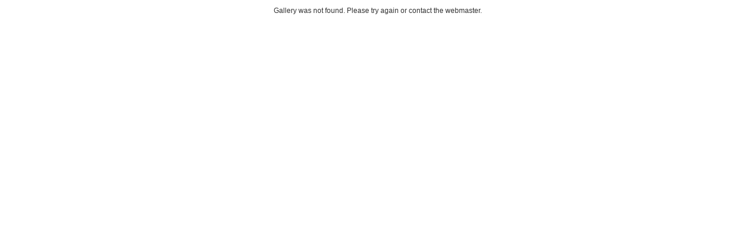

--- FILE ---
content_type: text/html; charset=UTF-8
request_url: https://www.thepetlook.com.sg/gallery/pet-adoption/cat-welfare-society/cat-welfare-society-gallery.php
body_size: 1979
content:
<!DOCTYPE html>
<html>
<head>
<meta charset="UTF-8">
<meta name="Author" content="The Look Folio"/>
<meta name="viewport" content="width=device-width, initial-scale=1">
<link rel="icon" href="https://www.thepetlook.com.sg/favicon.ico" type="image/vnd.microsoft.icon"/>
<link href="https://cdnjs.cloudflare.com/ajax/libs/SlickNav/1.0.1/slicknav.css" rel="stylesheet" type="text/css">
<link href="/css/mhh2016.css" rel="stylesheet" type="text/css" media="screen"/>
<link href="/css/responsive2016.css" rel="stylesheet" type="text/css" media="screen"/>
<script type="text/javascript" src="https://cdnjs.cloudflare.com/ajax/libs/jquery/1.8.3/jquery.min.js"></script>
<script>window.jQuery||document.write('<script src="/scripts/jquery-1.6.4.min.js">\x3C/script>')</script>
<!--[if lt IE 9]>
<script src="/scripts/selectivizr-respond.min.js"></script>
<![endif]-->
<script src="https://cdnjs.cloudflare.com/ajax/libs/SlickNav/1.0.1/jquery.slicknav.min.js" type="text/javascript"></script>
<script src="/scripts/main.js"></script><meta name="description" content="Find  photos of  in The Pet Directory. The Pet Look - You Can't Help But Look!"/>
<meta name="keywords" content=" gallery,  photos,  pictures,  images, pets, , dogs, cats"/>
<title> Gallery</title>
<link href="/css/gallery2016.css" rel="stylesheet" type="text/css"/>
<link href="/scripts/galleriffic/galleriffic.css" rel="stylesheet" type="text/css"/>
<script src="/scripts/galleriffic/jquery.galleriffic.js" type="text/javascript"></script>
<script src="/scripts/galleriffic/jquery.opacityrollover.js" type="text/javascript"></script>
<script src="/scripts/jquery.tipTip.min.js" type="text/javascript"></script>
<script src="/scripts/jquery.preload.js" type="text/javascript"></script>
<script type="text/javascript">//<![CDATA[
$(function(){$.preLoadImages();});$(document).ready(function(){$('.content').css('display','block');var onMouseOutOpacity=0.67;$('.thumbs>li, .pageLink').opacityrollover({mouseOutOpacity:onMouseOutOpacity,mouseOverOpacity:1.0,fadeSpeed:'fast',exemptionSelector:'.selected'});var gallery=$('#thumbs').galleriffic({delay:2500,numThumbs:13,preloadAhead:13,enableTopPager:false,enableBottomPager:false,imageContainerSel:'#slideshow',controlsContainerSel:'#controls',captionContainerSel:'#caption',loadingContainerSel:'#loading',renderSSControls:false,renderNavControls:false,playLinkText:'Play Slideshow',pauseLinkText:'Pause Slideshow',prevLinkText:'&lsaquo; Previous Photo',nextLinkText:'Next Photo &rsaquo;',nextPageLinkText:'Next &rsaquo;',prevPageLinkText:'&lsaquo; Prev',autoStart:true,syncTransitions:true,defaultTransitionDuration:900,onSlideChange:function(prevIndex,nextIndex){this.find('.thumbs').children().eq(prevIndex).fadeTo('fast',onMouseOutOpacity).end().eq(nextIndex).fadeTo('fast',1.0);this.$captionContainer.find('.photo-index').html('Photo '+(nextIndex+1)+' of '+this.data.length);},onPageTransitionOut:function(callback){this.fadeTo('fast',0.0,callback);},onPageTransitionIn:function(){var prevPageLink=this.find('.prev').addClass('disabled');var nextPageLink=this.find('.next').addClass('disabled');if(this.displayedPage>0)prevPageLink.removeClass('disabled');var lastPage=this.getNumPages()-1;if(this.displayedPage<lastPage)nextPageLink.removeClass('disabled');this.fadeTo('fast',1.0);},onTransitionIn:function(newSlide,newCaption,isSync){var prevSlideLink=this.find('.prevSlide').addClass('disabled');var nextSlideLink=this.find('.nextSlide').addClass('disabled');if(this.currentImage.index>0){prevSlideLink.removeClass('disabled');}var lastSlideOnPage=this.data.length-1;if(this.currentImage.index<lastSlideOnPage){nextSlideLink.removeClass('disabled');}newSlide.fadeTo(this.getDefaultTransitionDuration(isSync),1);if(newCaption)newCaption.fadeTo(this.getDefaultTransitionDuration(isSync),1);curImage=$('#slideshow').children('.current').children('a').children('img');if(curImage.length>0){curImage.attr("alt"," ");curImageWidth=curImage.width();curImageHeight=curImage.height();curImageLeft=curImage.offset().left;curImagePosLeft=curImage.position().left;this.$captionContainer.css({width:curImageWidth+'px',left:curImageLeft+'px'});$('.overlayPhoto').height((curImageHeight+4)+'px');$('.watermark').css({'top':(curImageHeight-(-10))+'px','left':(curImagePosLeft+curImageWidth-(+10))+'px','opacity':0.2});$('.watermark').show();}}});gallery.find('.prev').click(function(e){if(!$(this).hasClass('disabled'))gallery.previousPage();e.preventDefault();});gallery.find('.next').click(function(e){if(!$(this).hasClass('disabled'))gallery.nextPage();e.preventDefault();});gallery.find('.prevSlide').click(function(e){if(!$(this).hasClass('disabled'))gallery.previous();e.preventDefault();});gallery.find('.nextSlide').click(function(e){if(!$(this).hasClass('disabled'))gallery.next();e.preventDefault();});gallery.find('.list').click(function(e){if($(this).hasClass('disabled'))e.preventDefault();});gallery.find('.toggleSlide').click(function(e){if(!$(this).hasClass('disabled')){gallery.toggleSlideshow();}e.preventDefault();});var thumbsClass=$('.thumbs');thumbsClass.children('li').each(function(){$(this).tipTip({activation:'hover',defaultPosition:'top',delay:100,maxWidth:'120px',content:$('<img />').attr('src',$(this).find('img').attr('src'))});});var timeOut;$('#caption').css({position:'absolute',top:'22px'}).hide();$('#slideshow').hover(function(){if(timeOut)clearTimeout(timeOut);$('#caption').slideDown('slow');},function(){timeOut=setTimeout(function(){$('#caption').slideUp('slow');},80);});$('#caption').hover(function(){if(timeOut)clearTimeout(timeOut);},function(){timeOut=setTimeout(function(){$('#caption').slideUp('slow');},80);});});
//]]></script>
</head>
<body>
<div class="gallery">
		<span class='highlight'>Gallery was not found. Please try again or contact the webmaster.<br/><br/><br/></span>
	</div>
</body>
</html>

--- FILE ---
content_type: text/css
request_url: https://www.thepetlook.com.sg/css/mhh2016.css
body_size: 6856
content:
/* Global */
body {
margin: 0; 
padding: 0;
background: #fff;
text-align: center;
}
#container
{
width:980px;
margin: 0px auto;
padding: 10px;
text-align: left;
background-color: #fff;
}
.slicknav_menu {
	display:none;
}
.slicknav_btn {
	background-color: transparent;
}
img {
	max-width:100%;
	height: auto;
}
.border {
border:#999 1px solid;
}
.border2px {
border:#999 2px solid;
}
.pic-frame
{
padding:10px;
border:1px solid #CCCCCC;
max-width: 95%;
}
.noborder {
border:none;
}
.left {
text-align:left;
}
.right {
text-align:right;
}
.center {
text-align:center;
}
.float_left{
float:left;
width:auto;
}
.float_right{
float:right;
width:auto;
}
img.floatleft {
float:left;
margin-right:15px;
}
img.floatright {
float:right;
margin-left:15px;
}

.clearboth { clear: both; }
.clear_right { clear:right; }
.clear_left { clear:left; }
form {
margin: 0;
padding: 0;
}

#footer {
margin: 20px 0px 20px 0px;
float:left;
width: 100%;
border-top: 1px solid #999;
border-bottom: 1px solid #999;
padding:5px 0px 5px 0px;
text-align:center;
font-size:0.8em;
}
.leftborder2px {
border:#000 2px solid; 
margin: 0 10px 0 0;
float:left;
}

.leftborder1px {
border:#000 1px solid; 
margin: 0 10px 0 0;
float:left;
}

hr {
  border: 0;
  width: 100%;
}

hr.hr1 {
	color: #999;
	background-color: #000;
	height: 1px;
	margin-top:20px;
	margin-bottom:20px;
	border:0;
    }
/* Typography */
body {
font-family:Arial, Helvetica, Geneva, sans-serif;
font-size:76%;
color: #333;
line-height:1.4em;
}
p {
	font-size: 1.3em;
	line-height: 1.6em;
}
@font-face
{
	font-family: zapBold;
	src: url('/includes/Zap_Bold.ttf'),
		 url('/includes/Zap_Bold.eot');
} 
.zapBlack {
	font-family: zapBold, "Arial Black", Arial, Helvetica, sans-serif;
	color:#000;
}
.zapBlackTitle {
	font-family: zapBold, "Arial Black", Arial, Helvetica, sans-serif;
	font-size: 1.9em;
	color:#000;
}
.zapColour2Title {
	font-family: zapBold, "Arial Black", Arial, Helvetica, sans-serif;
	font-size: 1.9em;
	color:#55BB46;
}
h1{
font-family:"Arial Black", Arial, Helvetica, sans-serif;
font-size:2em;
line-height:normal;
color:#55BB46;
margin:0;
padding:0;
font-weight:normal;
}
h1.black{
color:#000;
/*font-family:"Arial Black", Arial, Helvetica, sans-serif;
font-size:2em;
margin:0;
padding:0;
font-weight:normal;*/
}
h2 {
font-family:"Arial Black", Arial, Helvetica, sans-serif;
font-size:1.35em;
color:#55BB46;
margin: 0 0 8px;
padding:0;
font-weight:normal;
} 
h2.black14 {
color:#000;
/*font-family:"Arial Black", Arial, Helvetica, sans-serif;
font-size:1.35em;
margin:0;
padding:0;
font-weight:normal;*/
}

h3 {
margin:0;
padding:0;
font-weight:normal;
}
h3.black12{
margin:0;
padding:0;
font-size:1em;
font-family:"Arial Black", Arial, Helvetica, sans-serif;
line-height:normal;
color:#000;
}

.black12 {
margin:5px 0 0 0;
padding:0;
font-size:1em;
font-family:"Arial Black", Arial, Helvetica, sans-serif;
line-height:97%;
color:#000;
}
.black-bold {
color:#000;
margin:0;
padding:0;
font-weight:bold;
}

a:link, a:visited {
text-decoration:none;
color: #55BB46;
}
a:hover { 
color: #55BB46;
text-decoration:underline;
}
a:active {
text-decoration:none;
color: #55BB46;
}

.text {
font-family:Arial, Helvetica, sans-serif;
color:#333;
}
.small_text2 {
font-family:Arial, Helvetica, sans-serif;
font-size:0.94em;
color:#333;
text-align:right;
}
.small_text2L {
font-family:Arial, Helvetica, sans-serif;
font-size:0.94em;
color:#333;
text-align:left;
}
.small_text {
font-family:Arial, Helvetica, sans-serif;
font-size:0.8em;
color:#999999;
text-align:right;
}
.small_textL {
font-family:Arial, Helvetica, sans-serif;
font-size:0.7em;
color:#999999;
text-align:left;
}
.list_text {
font-size:0.85em;
}
.white_11 {
font-family:Arial, Helvetica, sans-serif;
font-size:0.9em;
color:#FFFFFF;
text-align:right;
}
.grey_11 {
font-family:Arial, Helvetica, sans-serif;
font-size:0.9em;
color:#333;
text-align:right;
font-weight:normal;
}
.colour2_12 {
font-family:Arial, Helvetica, sans-serif;
font-size:1em;
font-weight:bold;
color:#55BB46;
}
.caption_10 {
font-size:1em;
}
.white-bold-subtitle, .black-bold-subtitle, .color2-bold-subtitle {
	font-size: 1.3em;
	line-height: 1.6em;
	font-family:"Arial Black", Arial, Helvetica, sans-serif;
}
.white-bold-subtitle {
	color:#fff;
}
.black-bold-subtitle {
	color:#000;
}
.color2-bold-subtitle {
	color: #55BB46;
}
/* don't seem to see the normal class used anywhere for tpl, twl and thlau */
.normal {
color:#333;
font-size:12px;
}
table.normal td {
font-size:12px;
}
/* top-nav.php */
#main_logo {
float: left;
width: 150px;
padding: 0px 0px 15px;
margin-top:28px;
clear:both;
}
#banner_728 {
float: right;
width: 728px;
padding:10px 0 15px 0;
text-align:right;
}
.google_responsive_728 {
	width: 728px;
	height: 90px;
}
#banner_728>img, #banner_728>object {
border:1px solid #CCCCCC;
}

#top_nav {
	float:left;
	width:100%;
	border-top: 1px solid #666;
	font-size: 125%;
	padding-bottom: 1.6em;
}
#sites_top {
float:left;
width:auto;
}
#siteslist
{
padding: 0;
margin: 0;
list-style-type: none;
float: left;
width: auto;
color: #000;
background-color: #fff;
font-family:Arial, Helvetica, sans-serif;
font-weight:bold;
font-size:1em;
}

#siteslist li { 
display: inline;
font-size:1em; 
}

#siteslist li a, #navlist li a:visited
{
float: left;
width:auto;
color: #55BB46;
background-color: #fff;
padding: 0.2em 1em 0.2em .7em;
text-decoration: none;
font-size:1em;
}

#siteslist li a:hover, #navlist li a:active
{
background-color: #fff;
color: #000;
font-size:1em;
}

/*hort navigation */
#hort_nav {
float:right;
width:auto;
}
#navlist
{
padding: 0;
margin: 0;
list-style-type: none;
float: left;
color: #000;
background-color: #fff;
font-family:Arial, Helvetica, sans-serif;
font-weight:bold;
font-size:1em;
position:relative;
z-index:5;
}

#navlist li { 
font-size:1em;
float:right;
margin-right:4px;
position:relative;
}

#navlist li a, #navlist li a:visited
{
color: #000;
background-color: #fff;
padding: 0.2em 1em 0.2em .7em;
text-decoration: none;
font-size:1em;
display:block;
}

#navlist li a:hover, #navlist li a:active
{
background: url(../images/nav_square.gif) no-repeat top left;
background-color: #fff;
color: #000;
font-size:1em;
}

/*--- DROPDOWN ---*/
#navlist ul {
	background:#fff;
	background:rgba(255,255,255,0);
	list-style:none;
	position:absolute;
	top:20px;
	left:-9999px; /* this is more accessible than display:none */
	text-align:left;
	float:left;
	margin: 0;
	padding: 0;
}
#navlist li>ul>li {
	padding:1px 0 0;
	margin: 0;
	float: left;
}
#navlist ul li>a {
	white-space:nowrap;
}
#navlist li:hover>ul {
	left:0;
}
#navlist li:hover>a {
	background: url(../images/nav_square.gif) no-repeat top left;
}
#navlist li:hover>ul a {
	display: block;
	width: 200px;
	background: none;
	background-color: rgb(220,220,220);
	/* for IE */
	filter:alpha(opacity=85);
	/* CSS3 standard */
	opacity:0.85;
}
#navlist li:hover>ul>li>a:hover {
	background: rgb(220,220,220) url(../images/nav_square.gif) no-repeat top left;
	filter:alpha(opacity=85);
	opacity:0.85;
}
/*--- DROPDOWN ---*/

#login_top{
float:right; 
width:auto;
}

/* Right Bar */
#right_bar {
float:right;
width:300px;
margin:0px;
padding:0 0 0 20px;
}
/* Right Nav bar */
#right_nav {
/*float:left;
margin-bottom:15px;*/
margin: 0 auto;
width:300px;
background-color:#000000;
}

#right_nav>img {
background-color:#000000;
width:24px;
text-align:left;
float:left;
}
#right_menu {
background:url(/images/info-container-bg.gif) repeat;
font-family:Arial, Helvetica, sans-serif;
font-weight:bold;
display:inline-block;
width:276px;
padding-bottom:10px;
}
ul.right_list {
padding: 15px 0 15px 20px;
margin: 0;
list-style-type: none;
font-size:1em;
text-decoration: none;
display:block;
}
ul.right_list li{
padding: 3px 0 0 0;
}
ul.right_list li a{
color: #55BB46;
text-decoration: none;
list-style-type: none;
vertical-align:bottom;
}
ul.right_list li a span {
display: none;
}
ul.right_list li a:hover {
color: #FF3300;
list-style-type: none;
}
ul.right_list li a:visited {
color: #FF6600;
}

ul.right_list li ul {
padding: 0 0 0 15px;
margin: 0;
float: left;
list-style-type:square;
}
ul.right_list li li {
padding: 3px 0;

color:#333;
font-size:0.9em;
}
ul.right_list li li a {
text-decoration: none;
color: #333;
}
ul.right_list li li a:hover {
color: #000;
}
ul.right_list li li a:visited {
color: #333;
}


/*search */
#direct_search {
background: url(/images/search_frame.gif) no-repeat;
margin:0 auto;
width:280px;
padding: 10px 15px 2px 15px;
vertical-align:top;
font-size:.9em;
text-align:center;
}
#direct_search_img {
	width:100%;
	float:right;
	margin: 3px 0 10px;
}
.direct_search_type {
	float:left;
	width:49%;
	text-align:left;
}
#advance_search {
	font-weight:bold;
	text-align:center;
	margin-bottom:10px;
	color:#e3e3e3;
}
.search-radio {
float:left; 
width:282px; 
padding:1px 8px 0px 0;
background-color:#EEEEEE;
}
.search-radio>label {
float:left;
width:auto;
margin-right:15px;
}
.search-directory {
	float:left;
	width:290px;
	margin-left:auto;
	margin-right:auto;
	background-color:#EEEEEE; 
	padding:7px 2px 3px 8px;
	font-size:11px;
}
.search-params {
	background-color:#FFFFCC;
	font-weight:bold;
	margin:0 auto 15px;
	width:290px;
	padding:5px 10px;
	clear:left;
}
.button_go_div {
float:left;
width:auto;
text-align:center;
margin:0;

}
.button_go {
	margin-left:5px;
	vertical-align:middle;
	float:left;
	text-align:center;
	border: solid 0px red;
	background: url(/images/button_go.gif) no-repeat left;
	font-size: 13px;
	color: #55BB46;
	width: 32px;
	height: 23px;
	padding-top: 2px;
	padding-right: 0;
	padding-bottom: 2px;
	padding-left: 0;
}
.button_search {
	margin-left:5px;
	vertical-align:middle;
	text-align:center;
	border: solid 0px red;
	background: url(/images/button_search.gif) no-repeat left;
	font-size: 13px;
	color: #FF6600;
	width: 80px;
	height: 23px;
	padding-top: 2px;
	padding-right: 0;
	padding-bottom: 2px;
	padding-left: 0;
}
.search-field { 
float:left;
text-align:left;
width:auto;
}
.field_window {
	width: 230px;
	height:16px;
	border: solid 1px #ccc;
	font-size: 14px;
	padding:3px 4px 3px 6px;
	background: #ffffff;
	color:#999;
	float:left;
	margin-right:3px;
}

/* 300 x 250 banner */
.sidebanner{
margin:15px auto;
clear:left;
width:300px;
border:1px solid #999;
}
.sidebanner>img, .sidebanner>object{
border-style:none;
}
.sidebanner span{
margin-top:20px;
}

#mail_list {
background:url(/images/maillist_top.gif) no-repeat top #000000;
width:280px;
padding:10px;
margin-left: auto;
margin-right: auto;
margin-bottom:10px;
text-align:center;
}
#mail_list>p {
	font-size: 1em;
	line-height:normal;
}
#form_mail>.white_11 {
	text-align:left;
	margin-bottom:15px;
}
.mail_field {
	display:inline-block;
	width:32px;
}

/* left section */
#left_bar {
float:left;
width:655px;
margin:0px;
clear:left;
}

/* Main title */
#main_title {
margin-bottom:10px;
background-color:#FFFFFF;
text-align:left;
width:auto;
}
#sitelink {
margin: 0px 0px 5px 0px;
padding:3px 0px 3px 10px;
background-color:#ececec;
text-align:left;
width:645px;
font-size:0.9em;
}
/*.quick_jump{
width:610px;
}*/
#quick_menu {
float:left;
margin: 0px 0px 10px 0px;
padding:3px 10px 0px 0px;
text-align:left;
vertical-align:text-top;
}
.search_pg {
	float:right;
	margin: 5px 0;
	text-align:right;
	font-size:0.9em;
}
.search_pg>div {
	display:inline-block;
	margin-left: 6px;
}
/* main content*/
#main_content {
margin-top:10px;
margin-bottom:10px;
/*width:655px;
width: 100%;*/
text-align:left;
float:left;
}


/* black subtitle bar */
.subtitle_barbk {
background:url(/images/info-container-bg.gif) repeat;
padding: 3px 15px 3px 0px;
/*width:640px;*/
text-align:right;
text-transform:uppercase;
font-size:1.1em;
}

/* Preview sections */
.orangebar {
float:left;
background:#ffcc99;
padding: 3px 15px 3px 3px;
width: 640px;
}
.subtitle_right {
float:left;
padding-left:18px;
width:640px;
text-align:right;
margin-top:30px;
height:13px;
}
.greybar {
float:left;
background:#CCCCCC;
padding: 3px 3px 3px 3px;
width:652px;
font-family:Arial, Helvetica, sans-serif;
}

/* Bottom black strip */
.greystrip {
float:left;
padding: 3px 15px 3px 3px;
margin-bottom:15px;
width:640px;
background:#999999;
font-family:Arial, Helvetica, sans-serif;
font-size:0.8em;
text-align:right;
}
.greystrip a:link {
color:#000;
text-decoration:underline;
}
.greystrip a:visited {
color:#000;
text-decoration:underline;
}
.greystrip a:hover { 
color:#fff;
text-decoration:underline;
}
.greystrip a:active {
color:#000;
text-decoration:underline;
}
.orangestrip {
float:left;
padding: 3px 15px 3px 3px;
margin-bottom:15px;
width:640px;
background:#FF9933;
font-family:Arial, Helvetica, sans-serif;
font-size:0.8em;
text-align:right;
}
.orangestrip a {
text-decoration:underline;
color:#000;
}
.orangestrip a:visited{
text-decoration:underline;
color:#000;
}
.orangestrip a:hover { 
color:#fff;
text-decoration:underline;
 }
.orangestrip a:active{
text-decoration:underline;
color:#000;
}
#sub_gallery {
background:#FF9933;
padding: 3px 15px 3px 3px;
margin-bottom:15px;
width: 590px;
}

/* directory listing pg*/
.premium_listing {
float:left;
padding:0px;
margin:7px 0px 20px 0px;
/*width:655px;*/
text-align:left;
background-color:#fff;
border:#999 1px solid;
}
.listing_img {
border: none;
float:left;
margin:0;
width:193px;
max-width:193px;
}
.list_info {
float:left;
padding-left:10px;
padding-right:3px;
padding-top:3px;
width:320px;
max-width:320px;
}
.co_name {
font-family:"Arial Black", Arial, Helvetica, sans-serif;
font-size:1.3em;
margin-top: 5px;
margin-bottom: 5px;
color:#FF6600;
}
.list_intro {
font-size:0.9em;
text-align:left;
line-height:1.4em;
}
.list_phone {
	font-size: 1.15em;
}
.line_ht {
line-height:60%;
}
.list_right {
padding:7px 10px 0px 0px;
max-width:120px;
text-align:center;
float:right;
}
.list_right a{
text-decoration:underline;
font-size:0.9em;
font-weight:bold;
}
.premiumlist_bottom {
float:left;
padding:3px 10px 3px 10px;
/*width:635px;*/
width:100%;
box-sizing: border-box;
text-align:left;
background-color:#e8e8e8;
margin:0;
}
.premium_ratings, .premium_ratings_bottom {
font-family:Arial, Helvetica, sans-serif;
font-weight:bold;
color:#333;
float:left;
width:auto;
font-size:0.9em;
}
.listing_feature {
font-family:Arial, Helvetica, sans-serif;
color:#333;
font-weight:bold;
font-size:0.95em;
text-align:right;
float:right;
}
.listing_feature a{
font-family:Arial, Helvetica, sans-serif;
color:#55BB46;
text-decoration:none;
font-weight:normal;
}
.listing_feature a:hover{
color:#55BB46;
text-decoration:underline;
font-weight:normal;
}
.basic_listing {
float:left;
padding:0px;
margin-top:7px;
margin-bottom:20px;
padding-bottom:20px;
/*width:655px;*/
text-align:left;
background-color:#fff;
border-bottom:#999 1px solid;
width:100%;
}

.basiclist_info {
float:left;
padding-top:3px;
/*width:490px;*/
}
.basiclist_bottom {
float:left;
padding:3px 0px 3px 0px;
/*width:645px;*/
width:100%;
box-sizing: border-box;
text-align:left;
background-color:#fff;
}
.basic_rating, .basic_rating_bottom {
font-family:Arial, Helvetica, sans-serif;
font-weight:bold;
color:#333;
font-size:0.9em;
float:left;
width:auto;
}

/* profile pg */
#profilepg_left {
width:198px;
margin:0px 10px 0px 2%;
}
#profilepg_right {
width:300px;
margin-left:5%;
}
#profilepg_left, #profilepg_right {
	text-align:left;
	float:left;
	font-size: 1.3em;
	line-height: 1.3em;
}
.profile_title {
text-align:left;
margin-top:20px;
width:100%;
}
#name_bar {
padding:5px 0px 5px 1.8%;
font-family:"Arial Black", Arial, Helvetica, sans-serif;
text-align:left;
width:98.2%;
float:left;
background-color:#000;
margin:10px 0px 10px 0px;
}
#name_bar h1 { display:inline; }
#profile_cat
{
text-transform:uppercase;
float:right;
padding-top:3px;
padding-right:10px;
font-size:1em;
}
.colour_white { color:#FFFFFF; }
#profile_feature {
padding:3px 0.5% 3px 0px;
border:#666 1px solid;
font-family:"Arial Black", Arial, Helvetica, sans-serif;
color:#000;
font-size:1.15em;
text-align:right;
width:95.5%;
margin:0 2% 10px 2%;
float:left;
}

#profile_feature a{
font-family:"Arial Black", Arial, Helvetica, sans-serif;
color:#55BB46;
text-decoration:none;
}
#profile_feature a:hover{
text-decoration:underline;
}
#profile_logo {
float:left;
}
#profile_detail {
	float:right;
	text-align:left;
	font-size:0.96em;
	line-height:150%;
	padding: 0;
	width:317px;
}
#profile_rating {
	float:left;
	width:198px;
	text-align:left;
	margin-top:15px;
	margin-left: auto;
	margin-right: auto;
}
#profile_rating img{
margin:0;
padding:0;
border:0;
}
.rating_title {
text-align:left;
height:14px;
margin:0px;
}
#rating_orange {
padding:5px 5px 5px 5px;
width:188px;
background-color:#55BB46;
font-weight:bold;
font-size:1em;
text-align:left;
line-height:1.8em;
}
#rating_grey {
padding:10px 10px 10px 10px;
width:178px;
background-color:#CCCCCC;
}
.profile_contact {
float:right;
text-align:left;
font-size:0.9em;
line-height:150%;
width:317px;
margin-top:20px;
}
.profile_contact img{
border:none;
margin-right:5px;
}
.map_small {
/*width:117px;
float:left;*/
text-align:center;
}

/* focus section */
.focus_story {
width:655px;
text-align:left;
}
.focus_story img {
float:left;
border:#999 1px solid;
margin-right:10px;
}
.focus_bar {
float:left;
padding:3px 3px 3px 3px;
border:#666 1px solid;
font-family:"Arial Black", Arial, Helvetica, sans-serif;
color:#000;
font-size:0.94em;
width:645px;
margin-top:20px;
}

/* Pets 101 */
.overview101 {
	float:left;
	width:155px;
	height:500px;
	margin:0 5px 10px 0;
	text-align:left;
}
.overview101 h2 {
	font-family: zapBold, "Arial Black", Arial, Helvetica, sans-serif;
	font-size:1.5em;
	color:#55BB46;
	margin:0.5em 0;
	padding:0;
	font-weight:normal;
}
.borderGrey {
	border:1px solid #CCCCCC;
}
.snippets {
	font-family: Arial, Helvetica, sans-serif;
	font-size:1em;
	color:#333;
	height:310px;
}
.snippets p {
	font-size:0.9em;
}
.snippets h3 {
	margin:0.3em 0;
}
.snippets h3 a {
	color:#000;
	font-weight:500;
	text-decoration:none;
}
.snippets h3 a:hover {
	color:#55BB46;
}
.firstSnippet {
	height:150px;
}
.subSnippet {
	margin:10px 0;
	border-top:#CCCCCC 1px dotted;
}
.article_feature {
	box-sizing: border-box;
	width:100%;
	height: 132px;
	margin-bottom:8px;
}
.article_feature>a {
    box-sizing: border-box;
    width: 37%;
	height: 100%;
    float: left;
}
.article_feature>a>img {
	padding:2px;
	border:1px solid #CCCCCC;
	margin-top:5px;
}
ul.nopad {
	list-style-type:disc;
	margin:0px 0px 0px 20px;
	padding:0px;
	font-size:17px;
	line-height:170%;
}
ul.nopad li{
	margin:4px 20px 0px 0px;
	/*padding:4px 10px 0px 0px;*/
	list-style-position:inside;
}
ul.nopad a{
	font-weight: normal;
	text-decoration:none;
	color:#55BB46;
}
ul.nopad a:hover{
	text-decoration:underline;
}
p.nopad {
padding-top:0;
margin-top:0;
}
.article_intro1 {
	box-sizing: border-box;
	width:63%;
	height: 100%;
	background-color:#fff;
	float:left;
	text-align:left;
	padding: 10px 10px 20px 20px;
	color:#666;
	border-bottom:#CCCCCC 1px dotted;
	font-size:1.2em;
}
.article_intro1>h2 {
	font:1.3em Verdana, Arial, Helvetica, sans-serif; 
	font-weight:bold;
	margin-bottom: 8px;
	/*color:#ff6600;*/
}
h4{
font-family:"Arial Black", Arial, Helvetica, sans-serif;
font-size:1.5em;
color:#55BB46;
margin:0;
padding:8px 10px 13px 0px;
font-weight:lighter;
}
.all_link {
font-family:"Arial Black", Arial, Helvetica, sans-serif;
font-size:1em;
float:right;
color:#666666;
margin:0;
padding:0px;
}
/* pet-events.php */
#event_left {
	margin:5px 5px 5px 0px;
	text-align:right;
	float:left;
    width: 30%;
}
}
#event_listing {
	margin-top:5px;
	margin-bottom:5px;
	text-align:right;
	font-size:1.2em;
}
#leftDateNav {
	font-size:1.35em;
	font-weight:bold;
	color:#55BB46;
	padding-right:10px;
	list-style-type:none;
}
#leftDateNav li {
	margin-bottom:0.8em;
}
#leftDateNav li a:link {
text-decoration:none;
}
#leftDateNav li a:hover {
color:#5b87b6;
text-decoration:none;
}
#leftDateNav li a:active {
color:#5b87b6;
text-decoration:none;
}
#event_right {
	float:right;
	width: 66%;
	padding-left: 18px;
}
.subtitle_barbk2 {
background:url(/images/info-container-bg.gif) repeat;
padding:5px 10px 3px 0px;
text-align:right;
}
#event_right>.subtitle_barbk2, #event_right>.subtitle_barbk2>.black-bold-subtitle {
	font-size: 20px;
}
.event_feature_main {
text-align:left;
padding:0px 5px 0px 0px;
/*margin-left:5px;*/
color:#666666;
}
.event_feature_main>h2{
font-family:"Arial Black", Arial, Helvetica, sans-serif;
font-size:2em;
margin-top:15px;
padding:5px 0px 0px 0px;
font-weight:normal;
}
.box_event {
	/*width:350px;*/
	height:220px;
	overflow:auto;
	padding:15px;
	margin-bottom: 25px;
	background-color:#E2F3E8;
	border:#666666 1px dotted;
}
#original, #m1, #m2, #m3, #m4, #m5, #m6, #m7, #m8, #m9, #m10, #m11, #m12 {
	font-size: 1.3em;
	line-height: 1.6em;
}
.blue { color:#5b87b6; }
#original{
/*height:600px;
overflow:auto;*/
text-decoration:none;
color:#666666;
margin-bottom:30px;
}
/* pet-events.php */

.hide { display:none; }
.alsolinks {
/*width:590px;*/
padding: 5px 10px 5px 10px;
background-color:#fef2e0;
border-top:#ccc 2px dotted;
border-bottom:#ccc 2px dotted;
font-size: 1.3em;
line-height: 1.6em;
}
.hv_story {
width:660px;
text-align:left;
}
.hv_story img {
border:#000 1px solid; 
margin: 0 10px 10px 0;
float:left;
}
.w-article {
padding-top:0;
margin-top:0;
margin-bottom:2em;
font-size: 1.3em;
line-height: 1.6em;
}
.w-article:after {
    content: "";
    display: table;
    clear: both;
}
.w-article>h2 {
	padding-top:15px;
}
.w-article>button {
	margin:15px auto;
}
.w-article>span {
display:block;
color:#55BB46;
font-size:1.35em;
font-weight:bold;
margin-top:1.2em;
margin-bottom:0.8em;
}
.w-article .subheader {
display:block;
font-style:italic;
/*font-size:1.1em;*/
margin-top:1.2em;
margin-bottom:0.5em;
}
.box {
/*width:95%;*/
padding:20px; 
background-color:#E2F3E8;
border:#666666 1px dotted;
font-size:1.3em;
line-height:1.6em;
}
.text_ans { 
	float:right;
	text-align:left;
	margin-right:50px;
	padding-left:20px;
	height:200px;
	width:350px;
}
.text_bites { 
	float:right;
	text-align:left;
	margin-left:20px;
	width:350px;
}
.text_bites>p, .text_bites>div {
	font-size: 17px;
	line-height: 28px;
}
#text_show1, #text_show2, #text_show3, #text_show4, #text_show5, #text_show6, #text_show7, #text_show8 {
	display:none;
	background-color:#e5eecc;
	border:solid 1px #c3c3c3;
	padding:10px;
}
#flip1, #flip2, #flip3 {
	margin:0px;
	padding:5px;
	text-align:center;
	background:#e5eecc;
	border:solid 1px #c3c3c3;
}

/*Home Tech - used in wedding-photographer.php*/
.tech_thumb{
width:155px;
float:left;
background-color:#000;
text-align:center;
font-size:0.9em;
padding:3px 2px 3px 2px;
margin-right:50px;
margin-bottom:20px;
}
.tech_thumb img {
border:#000 1px solid;
}

/* promotions */
.promo_mainpix {
float:left;
width:610px;
}
.promo_mainpix img{
margin:0;
padding:0;
border:0;
}

.promo_box{
float:left;
/*width:655px;*/
padding:0;
margin:10px;
clear:left;
}
.promo_thumb{
width:100px;
min-height:180px;
float:left;
text-align:left;
font-size:0.9em;
margin:0px 10px 0px 10px;
padding:0;
line-height:normal;
list-style:none;
display:block;
}
.promo_thumb img {
border:#000 1px solid;
padding:0;
margin:0;
width:99.6px;
height:99.6px;
}
.promo_thumb strong{ 
float:left;
height:auto; 
}
.promo_thumb span {
display:block;
height:auto;
float:left;
width:100%;
}

.indexLabel { 
border:#ff6600 1px solid; 
width:40px;
color:#FF6600;
text-align:center;
}
/* Index page*/
#index_left{
float:left;
width:725px;
}
.updatefeature {
float:none;
/*width:490px;*/
text-align:left;
margin-right:20px;
background-color:#fff;
/*background-image:url(/images/index-pg/grey-bkgrd-12052010.png);
background-repeat: no-repeat;
background-position: 0 0 ;*/
}
.updatefeature>a>img{
	border:#000000 2px solid;
	margin-bottom:10px;
	vertical-align:top;
	width:100%;
}
.latestnews {
float:left;
height:89px;
margin-bottom:10px;
line-height:normal;
}
.latestnews>a{
color:#000;
font-family:"Arial Black", Arial, Helvetica, sans-serif;
}

.latestnews img{
float:left;
width:auto;
border:#999 1px solid;
margin:0px 10px 10px 0px;
}
.title {
/*float:left;*/
width:auto;
margin-bottom:10px;
border:none;
}
.viewmore {
background-color:#e5e5e5;
padding:3px; 
font-size:0.8em;
width:269px; 
text-align:right; 
float:left; 

}
.index_focus {
padding-top:20px;
border-top:#ccc 1px solid;
margin-top:20px;
}
/*.index_focus>h1{
margin:0;
padding:0;
}*/
/*.f_img {
float:left;
border:#000000 2px solid;
}
.f_lineleft {
margin-top:10px;
float:left;
border-right:#999 1px solid;
width:167px;
text-align:left;
padding-right:25px;
}
.f_lineright {
float:left;
width:167px;
text-align:left;
margin:10px 25px 10px 25px;
}
.f_co {
width:154px;
padding:0 5px 2px 5px;
background-color:#000;
font-weight:bold;
text-align:right;
}*/
#viewsearch {
	width:365px;
	margin-bottom: 20px;
	float:left; 
}
.viewgallery{
	background-color:#e5e5e5;
	padding:3px; 
	font-size:0.8em;
	text-align:right; 
	margin-bottom:15px;
}
/*.g_subtitle {
width:338px;
padding: 3px 3px 3px 0;
background-color:#000;
text-align:right;
margin-bottom:10px;
}
img.g_content {
border:#999 1px solid;
margin:0px 10px 10px 0px;
}
.g_container{
position:relative; 
width:341px;
float:left;
}

.g_coname {
position:absolute; 
top:50%; 
height:74px; 
margin-top:-20px; 
width:151px;
font-weight:bold;
left:190px;
}
.g_coname a{
color:#000;
font-family:"Arial Black", Arial, Helvetica, sans-serif;
line-height:normal;
font-weight:normal;
}*/
.search {
background-color:#fdebda;
overflow: hidden;
}
.search_directory {
	box-sizing: border-box;
	/*width:245px;*/
	width:67%;
	height:109px;
	padding: 15px 10px 15px 10px;
	background-color:#e5e5e5;
	background-image:url(/images/index-pg/grey-corner.gif);
	background-position:top left;
	background-repeat:no-repeat;
	float:left;
}
.advance_search {
	box-sizing: border-box;
	/*width:106px;*/
	width:33%;
	height:109px;
	padding: 15px 10px;
	float:left;
	text-align:left;
	line-height:normal;
}

.c_section {
float:left;
width:180px;
margin:0 10px 20px 0;
}

.c_articles {
text-align:center;
}
/* same css as .cat-overview ul li h2 */
.c_articles>h2>a {
font-family:Arial, Helvetica, Geneva, sans-serif;
margin:0;
padding:0;
text-align:center;
font-size:1em;
line-height:1em;
font-weight:bold;
}

/* index pg right panel */
#index_right {
background-color:#e5e5e5;
width:180px;
float:right;
margin:0 0 0 15px;
padding:10px 0;
}
#sign_up {
width:160px;
border:#ccc 1px solid;
margin: 0 10px 15px 10px;
clear:left;
height:240px;
z-index:0;
}
#index_maillist {
margin: 0 10px 15px 10px; 
width:150px;
clear:left;
text-align:left;
background-color:#000;
padding:5px;
background-image:url(/images/index-pg/black-corner.gif);
background-position:0 0;
background-repeat:no-repeat;
}

.color2_subtitle {
width:174px;
float:left;
padding:3px;
background-color:#55BB46;
text-align:right;
border:none;
margin-bottom:5px;
}

.orange_subtitle img {
border:none;
}
.index_promo img {
border:#999 1px solid;
margin-right:5px;
width:80px;
height:80px;
float:left;
}
.index_promo{
width:170px;
margin: 0 5px 15px 5px; 
text-align:left;
float:left;
/*clear:none;*/
}
.p_content {
width:80px;
float:left;
line-height:normal;
margin-bottom:15px;
}
.index_forum {
margin-left:10px;
margin-right:10px;
line-height:normal;
font-weight:normal;
}
.f_cat {
margin-bottom:5px;
}
.f_thread {
margin-bottom:3px;
}
.f_thread a{
color:#333;
text-decoration:none;
font-weight:normal;
border:none;
}
.f_thread a:hover{
color:#ff6600;
text-decoration:underline;
font-weight:normal;
border:none;
}
/*member signup */
.signup{
margin-top:1em;
margin-bottom:1em;
}
.signup fieldset {
 font-size:1em;
 padding-bottom:20px;
  }
.signup legend {
 font-size:1.6em;
 color:#55BB46;
 font-family:"Arial Black", Arial, Helvetica, sans-serif;
 padding-bottom:10px;
}
.info_field label {
  float:left;
  width:25%;
  margin-right:1em;
  padding-top:0.2em;
  text-align:right;
  font-weight:bold;
  }
.info_field {
	padding: 15px 15px 0 0;
}
.info_field>div>p {
	font-size:1em;
	line-height:normal;
}
	
/* directory */
/*-- Category Overview --*/
.cat-overview>ul{
	margin:0;
	padding:0;
	overflow:hidden;
	height:1%;
	text-align: center;
}
.cat-overview>ul>li{
	display:block;
	list-style:none;
	float:left;
	/*width:126px;*/
	width:180px;
	height:166px;
	padding:7px 12px; 
	margin:0 0 11px 0;
	/*text-align:center;*/
	overflow: hidden;
}
/*.cat-overview ul li p{
	margin:0;
	padding:0;
	text-align:center;
	font-size:11px;
	line-height:11px;
	font-weight:bold;
}*/
/* same css as .c_articles  h2 a */
.cat-overview>ul>li>h2{
	font-family:Arial, Helvetica, Geneva, sans-serif;
	margin:0;
	padding:0;
	/*text-align:center;
	font-size:11px;
	line-height:11px;*/
	font-size: 1.2em;
	line-height: 1.2em;
	font-weight:bold;
}
/*.cat-overview ul li a.img-holder img{*/
.img-holder>img{
	padding:2px;
	border:1px solid #CCCCCC;
	width: 100%;
	height: auto;
}

.right-main-panel {
	width:146px; 
	float:right; 
	background-color:#F4F4F4; 
	padding:10px 10px 10px 10px; 
	border:1px solid #CCCCCC;
}
.column-title {
	width:auto; 
	float:left; 
	padding:0;
}
.column-title span{
	 font-family:Arial, Helvetica, sans-serif; 
	 font-weight:bold; 
	 font-size:14px; 
	 color:#FF6600
}
.column-more {
	float:right; 
	width:auto; 
	border:none; 
	vertical-align:text-bottom; 
	font-size:11px; 
	font-weight:bold; 
	text-align:right;
}

.right-content {
	width:146px; 
	float:left;
	line-height:normal;
}
.right-sub-content {
width:auto;
}
.focus-preview {
border:#999 1px solid;

}

/* Rating Panel */
.rating_panel {
float:left;
width:200px;
text-align:left;
margin:15px;
}
/*Sitemap*/
#sitemap_menu {
font-family:Arial, Helvetica, sans-serif;
font-weight:bold;
float:left;
width:276px;
padding-bottom:10px;
clear:none;
}
ul.sitemap_list {
padding: 0 0 15px 0;
margin: 0;
list-style-type: none;
font-size:1.2em;
text-decoration: none;
}
ul.sitemap_list li{
padding: 10px 0 0 0;
}
ul.sitemap_list li a{
color: #55BB46;
text-decoration: none;
list-style-type: none;
vertical-align:bottom;

}
ul.sitemap_list li a span {
display: none;
}
ul.sitemap_list li a:hover {
color: #55BB46;
list-style-type: none;
}
ul.sitemap_list li a:visited {
color: #55BB46;
}

ul.sitemap_list li ul {
padding: 0 0 0 25px;
margin: 0;
list-style-type:square;
}
ul.sitemap_list li ul li {
padding: 3px 0;
color:#333;
font-size:0.9em;

}
ul.sitemap_list li ul li.nolist {
list-style:none;
}
ul.sitemap_list li ul li a {
text-decoration: none;
color: #333;
}
ul.sitemap_list li ul li a:hover {
color: #000;
}
ul.sitemap_list li ul li a:visited {
color: #333;
}

--- FILE ---
content_type: text/css
request_url: https://www.thepetlook.com.sg/css/responsive2016.css
body_size: 2413
content:
/* Responsive Site */
@media screen and (min-width: 1260px) {
	.search_pg {
		font-size: 1.1em;
	}
	ul.nopad li { margin-bottom: 15px; }
	
	#container {
		width:1170px;
	}
	#main_logo {
		width: 350px;
		font-size:3.5em;
	}
	#cssmenuUL>li>a {
		padding-left: 20px;
		padding-right: 20px;
	}
	#index_left {
		width:900px;
	}
	#featured {
		height: 480px;
	}
	#featured>.ui-tabs-nav>.img-noborder {
		height:18px;
	}
	/*.updatefeature {
		width:550px;
	}*/
	#featured>.ui-tabs-nav{
		left:560px;
	}
	#featured>.ui-tabs-panel { 
		width:560px;
		height:500px;
	}
	.latestnews img {
		width:95px;
		height:95px;
	}
	#featured>.ui-tabs-nav>.ui-tabs-nav-item>a {
		height:101px;
	}
	/*#featured .info {
		top: 395px;
		height:103px;
	}*/
	#featured>.ui-tabs-nav>li {
		height:99px;
	}
	#featured>.ui-tabs-nav>li .black12_text {
		font-size: 1.3em;
		line-height: 1.3em;
	}
	#featured>.ui-tabs-nav>li span {
		font-size: 1.2em;
		line-height: 1.2em;
	}
	#featured .info>h2 {
		font-size: 1.8em;
		line-height: 1.1em;
	}
	#featured .info>p {
		font-size: 1.3em;
		line-height: 1.3em;
	}
	.c_section {
		width: 210px;
	}
	.c_articles>h2>a {
		font-size: 1.2em;
		line-height: 1.2em;
	}
	#viewsearch {
		width: 430px; 
	}
	.viewgallery {
		font-size: 1em;
		width: 430px;
	}
	/*.search_directory {
		width: 270px;
		height:139px;
		padding-top:28px;
		padding-bottom:28px;
	}*/
	.search_directory, .advance_search {
		/*width: 125px;*/
		height:139px;
		padding-top:28px;
		padding-bottom:28px;
	}
	#left_bar {
		width: 760px;
	}
	.list_info {
		width: 400px;
		max-width: 400px;
	}
	.co_name {
		font-size:1.7em;
	}
	.list_phone {
		font-size:1.35em;
	}
	.premiumlist_bottom, .basiclist_bottom {
		font-size: 1.2em;
	}
	#profilepg_right, #profile_detail, .profile_contact, .map_small>#map-canvas {
		width: 600px;
	}
}
@media screen and (min-width: 1346px) {
	#container {
		width:1260px;
	}
	#main_logo {
		width: 380px;
		font-size:3.9em;
		/*padding-left: 50px;*/
	}
	#banner_728 {
		margin:30px 30px 15px 0;
	}
	/*#cssmenu ul li ul li a {
		font-size: 17px;
	}*/
	#top_nav {
		font-size: 135%;
	}
	#cssmenuUL > li > a {
		font-size: 16px;
	}
	#index_left {
		width:1000px;
	}
	/*#featured {
		height: 480px;
	}
	.updatefeature {
		width:550px;
	}
	#featured>.ui-tabs-nav{
		left:560px;
	}
	.latestnews img {
		width:95px;
		height:95px;
	}
	#featured>.ui-tabs-nav>.ui-tabs-nav-item>a {
		height:101px;
	}
	#featured .info {
		top: 395px;
		height:103px;
	}
	#featured>.ui-tabs-nav>li {
		height:99px;
	}
	#featured>.ui-tabs-nav>li .black12_text {
		font-size: 1.3em;
		line-height: 1.3em;
	}
	#featured>.ui-tabs-nav>li span {
		font-size: 1.2em;
		line-height: 1.2em;
	}
	#featured .info>h2 {
		font-size: 1.8em;
		line-height: 1.1em;
	}
	#featured .info>p {
		font-size: 1.3em;
		line-height: 1.3em;
	}*/
	.c_section {
		width: 230px;
	}
	#viewsearch {
		width: 470px; 
	}
	.viewgallery {
		width: 470px;
	}
	/*.search_directory {
		width: 310px;
		height:159px;
		padding-top:36px;
		padding-bottom:36px;
	}*/
	/*.advance_search {
		height:159px;
		padding-top:36px;
		padding-bottom:36px;
	}*/
	#left_bar {
		width: 850px;
	}
	.listing_img {
		width: 280px;
		max-width: 280px;
		height: 177px;
	}
	.list_info {
		width: 420px;
		max-width: 420px;
	}
	.co_name {
		font-size:2.15em;
		margin-top:10px;
		margin-bottom:10px;
	}
	.list_phone {
		font-size:1.5em;
	}
	.premiumlist_bottom, .basiclist_bottom {
		font-size: 1.3em;
	}
	.premium_ratings {
		font-size: 0.99em;
	}
}
@media screen and (max-width: 1023px) {
	#container {
		padding-left: 30px;
		padding-right: 30px;
		width:auto;
	}
	#top_nav {
		font-size: 100%;
		padding-bottom: 1.1em;
	}
	.search_pg {
		font-size: 1.1em;
	}
	ul.nopad li { margin-bottom: 15px; }
	
	#main_logo {
		width: auto;
		float:none;
		margin-left: auto;
		margin-right: auto;
		text-align: center;
	}
	#banner_728 {
		display:block;
		width:auto;
		float:none;
		margin-left: auto;
		margin-right: auto;
		text-align: center;
	}
	.google_responsive_728 {
		height: 280px;
	}
	#right_bar {
		display:block;
		float: none;
		margin-left: auto;
		margin-right: auto;
		padding-left:0;
		width:auto;
	}
	#left_bar {
		display:block;
		width: auto;
		margin-left: auto;
		margin-right: auto;
		float: none;
	}
	#directory_content, .listing, #main_content {
		float: none;
	}
	#main_content:after {
		content: "";
		display: table;
		clear: both;
	}
		
	.list_info {
		padding-left:35px;
		width:390px;
		max-width:390px;
	}
	.listing_img {
		width: 280px;
		max-width: 280px;
		height: 177px;
	}
	#right_101 {
		float: none;
		margin-left: auto;
		margin-right: auto;
	}
	#index_left, #index_right {
		display:block;
		float: none;
		margin-left: auto;
		margin-right: auto;
		width:auto;
		clear:both;
	}
	#index_left {
		padding: 10px;
	}
	/*div.index_box {
		float:none;
	}*/
	#index_maillist {
		margin-left: auto;
		margin-right: auto;
	}
	#index_right>.color2_subtitle, .index_promo {
		float:none;
		margin-left: auto;
		margin-right: auto;
	}
	#mail_list {
		float: none;
		margin: 38px auto;
	}
	.sidebanner {
		float: none;
		margin-left: auto;
		margin-right: auto;
	}
	.contactDetails, #sitemap_menu {
		text-align:center;
	}
	.co_name {
		font-size:2.15em;
		margin-top:10px;
		margin-bottom:10px;
	}
	.list_phone {
		font-size:1.5em;
	}
	.premiumlist_bottom, .basiclist_bottom {
		font-size: 1.3em;
	}
	.premium_ratings {
		font-size: 0.99em;
	}
	.premium_ratings>form {
		margin: 0px auto;
		width: 110px;
	}
	#sitemap_menu {
		float:none;
	}
	.promo_box {
		float:none;
	}
	.promo_box:after {
		content: "";
		display: table;
		clear: both;
	}
}

/*@media screen and (max-width: 995px) {
	#container {
		padding-left: 30px;
		padding-right: 30px;
		width:auto;
	}
	#menu-margin {
		margin-left:0px;
	}
	.article_feature {
		width: 90%;
		height: 220px;
		margin: 10px 0px;
		border-bottom: 1px solid #CCC;
	}
}*/
@media screen and (max-width: 900px) {
	#profilepg_right {
		padding-right: 0;
		padding-left: 0;
	}
	.list_info {
		width: 340px;
		max-width: 340px;
	}
}
@media screen and (max-width: 800px) {
	/*.title {
		float: none;
	}*/
	h1, h2, .title {
		text-align: center;
	}
	.ui-tabs-nav {
		display:none;
	}
	#featured {
		height: 480px;
		padding-right:0;
	}
	#featured>.ui-tabs-nav{
		left:560px;
	}
	#featured>.ui-tabs-panel { 
		width:560px;
		height:500px;
		float:none;
		margin-left: auto;
		margin-right: auto;
	}
	/*#featured .info {
		top: 395px;
		height:103px;
	}	*/
	#featured>.ui-tabs-nav>li {
		height:99px;
	}
	#featured>.ui-tabs-nav>li .black12_text {
		font-size: 1.3em;
		line-height: 1.3em;
	}
	#featured>.ui-tabs-nav>li span {
		font-size: 1.2em;
		line-height: 1.2em;
	}
	#featured .info>h2 {
		font-size: 1.8em;
		line-height: 1.1em;
	}
	#featured .info>p {
		font-size: 1.3em;
		line-height: 1.3em;
	}
	.index_focus {
		text-align: center;
	}
	.c_section {
		float: none;
		display: inline-block;
	}
	.img-holder > img {
		width: auto;
	}
	.c_articles>h2>a {
		font-size: 1.2em;
		line-height: 1.2em;
	}
	.cat-overview > ul > li {
		display: inline-block;
		float: none;
	}
	#viewsearch {
		float: none;
		margin-left: auto;
		margin-right: auto;
	}
	#footer {
		margin:10px 0;
	}
	.w-article>button {
		display: block;
	}
	.w-article > span {
		text-align:center;
	}
}
@media screen and (max-width: 768px) {
	/*#left_bar {
		width: 90%;
	}

	#profilepg_left {
		margin-top: 15px;
		width: 100%;
		margin-right: auto;
		margin-left: auto;
		text-align: center;
		float: none;
	}

	#profilepg_right {
		width: 95%;
		float: none;
		text-align: center;
		margin-left: auto;
		margin-right: auto;
		padding: 0px
	}

	#map-canvas, #map_canvas {
	  width: 710px !important;
	
	.map_small {
		text-align: center;
		float: none;
		margin-left: auto;
		margin-right: auto;
	}
	}*/
	.google_responsive_728 {
		width: 468px;
		height: 60px;
		margin:auto;
	}
	#top_nav {
		display:none;
	}
	.slicknav_menu {
		display:block;
	}
	
	h2 {
		margin-top:10px;
	}
	.subtitle_barbk>h2 {
		margin-top:0;
	}
	.float_left, .float_right, img.floatleft, img.floatright {
		float:none;
		display:block;
		max-width:100%;
		height: auto;
		margin-right:auto;
		margin-left:auto;
	}
	/*.list_info {
		padding-left:0;
	}*/
	.profileHeading {
		width:100%;
		max-width:100%;
		display: block;
	}
	#profile_feature, #profile_cat {
		margin-top:20px;
	}
	.sidebanner {
		margin: 15px auto;
		float:none;
	}
	/*
	.cateringdish img {
		float: none;
		margin-bottom: 10px;
	}

	.listing_img {
		float: left;
		max-width: 253px;
		width: 100%;
	}

	.search_pg {
		float: left;
	}*/
	.main {
	  float: left;
	  width: 100%;
	}
	.sidebar {
	  float: none;
	  width: 100%;
	}
	.list_info {
		padding-left: 20px;
	}
	.text_ans {
		float: none;
		text-align: center;
		width: auto;
		margin:0 50px;
		padding:0;
	}
}
@media screen and (max-width: 699px) {
	.search_pg {
		float:none;
	}
	.list_info {
		width: 238px;
		max-width: 238px;
	}
	.article_feature {
		text-align:center;
	}
	.article_feature>a {
		width: auto;
		height: auto;
		float: none;
	}
	.article_feature>a>img {
		width:450px;
		height:auto;
	}
	.article_feature, .article_intro1 {
		width:auto;
		height:auto;
	}
	.article_intro1 {
		float:none;
	}
}
@media screen and (max-width: 640px) {
	#featured {
		height: auto;
	}
	#featured>.ui-tabs-nav{
		left:0;
	}
	#featured>.ui-tabs-panel { 
		width:auto;
		height:auto;
	}
	#featured>.ui-tabs-nav>.ui-tabs-nav-item>a {
		height:auto;
	}
	/*#featured .info {
		position:static;
		height:auto;
	}*/
	#featured>.ui-tabs-nav>li {
		height:auto;
	}
	
	.quick_menu {
		float: none;
		display:block;
	}
	.premium_listing, .basic_listing {
		width:100%;
		text-align:center;
	}
	.listing {
		padding-bottom: 25px;
	}
	.listing_img, .list_info, .list_right {
		float: none;
		max-width: 100%;
	}
	.listing_img {
		width: 300px;
		height: 190px;
		margin-top: 20px;
	}
	.list_info {
		width: 100%;
		padding-left:0;
	}
	.co_name {
		line-height: 1em;
		height: auto;
	}
	.list_intro {
		text-align:center;
		padding-left:10px;
		padding-right:10px;
	}
	.premium_ratings, .basic_rating {
		float: none;
	}
	.list_email {
		margin-bottom: 0;
		float:right;
	}
	.basiclist_info {
		float:none;
	}
	#event_right {
		width: 65%;
		padding-left: 10px;
	}
}
@media screen and (max-width:560px){
	#quick_menu {
		float: none;
	}
	#profilepg_left {
		margin-top: 15px;
		width: 100%;
		max-width: 100%;
		margin-right: auto;
		margin-left: auto;
		text-align: center;
		float: none;
	}
	#profilepg_right {
		width: 100%;
		max-width: 100%;
		float: none;
		text-align: center;
		margin-left: auto;
		margin-right: auto;
		padding: 0px;
	}
	#profile_logo, #profile_rating {
		float: none;
	}
	#profile_detail, .profile_contact, .map_small {
		/*box-sizing: border-box;*/
		width: auto;
		float: none;
	}
	#profile_detail {
		margin-top: 20px;
		padding-left: 15px;
		padding-right: 15px;
	}
	.profile_contact {
		padding:0 20px;
		text-align:center;
	}
	.map_small>#map-canvas, .map_small>#map_canvas {
		width: 100%;
	}
	.article_feature>a>img {
		width:100%;
	}
	.overview101 {
		float: none;
		display: inline-block;
		vertical-align: top;
		margin-right:2px;
		margin-left:2px;
	}
}
@media screen and (max-width:460px){
	#container{padding-left:20px;padding-right:20px}
	.google_responsive_728{width:320px;height:100px}
	#viewsearch {
		width:auto;
	}
	.search_directory, .advance_search {
		height:auto;
	}
	.listing_img {
		margin-top: 0;
		width: 100%;
		height: auto;
	}
	#leftDateNav {
		font-size: 1.1em;
		padding-left:0;
		padding-right: 0;
	}
	#event_right {
		padding-left: 5px;
	}
	.info_field {
		padding-right:0;
	}
	.info_field:after {
		content: "";
		display: table;
		clear: both;
	}
	.info_field label {
		width: 80px;
	}
	.info_field>input, .info_field>select {
		max-width:180px;
	}
}
@media screen and (max-width:325px){
	#container{padding-left:10px;padding-right:10px}
	.signup fieldset {
		padding-left: 0;
		padding-right: 0;
		margin: 0;
		border: none;
	}
}

--- FILE ---
content_type: text/css
request_url: https://www.thepetlook.com.sg/css/gallery2016.css
body_size: 786
content:
/* gallery.php, gallery-view.php */
#gallerylist_content {
text-align:left;
}
.gallery_thumb {
float: left;
width: 82px;
height:125px;
margin: 10px 15px 10px 0px;
text-align:center;
font-weight:bold;
font-size:0.9em;
line-height:100%;
}
.gallery_thumb:hover > a > img, .gallery_thumb:focus > a > img {
	-webkit-filter: saturate(180%);
    filter: saturate(180%);
}
.gallery_thumb > a > img {
border:1px solid #000;
margin-bottom:10px;
}
.gallery_more {
float:left;
width:82px;
margin: 80px 10px 0px 0px;
text-align:center;
font-weight:bold;
font-size:0.9em;
line-height:100%;
}

/* image-view.php, collection-view.php */
.gallery {
margin:0px;
padding:10px 20px 20px 20px;
text-align:center;
}
.gallery_title {
margin-bottom:10px;
background-color:#FFFFFF;
text-align:left;
}
.gallery_subtitle {
/*height:17px;
background-color:#000000;*/
background: url(/images/info-container-bg.gif);
padding: 10px;
text-align:left;
/*margin-top:10px;
color:#FFFFFF;*/
color:#000000;
font-weight:bold;
font-size:1.1em;
vertical-align:baseline;
}
/*.gallery_subtitle img{
float:right;
border:none;
}*/
.gallery_coname {
display: inline;
}
#gallery_cat
{
	text-transform:uppercase;
	float:right;
}

/* collection-view.php */
.collection-view
{
	float:none;
	/*width:723px;*/
	width:710px;
	height:500px;
	margin:0;
	border:1px solid #999;
	overflow:hidden;
}
.collection-view>.item
{
	float:left;
	width:232px;
	background:#fff;
	margin-top:515px;
	padding:10px 0;
}
.collection-view img
{
	float:left;
	margin:0 0 10px 0;
}

/* mouseover image preview for image-view.php */
#tiptip_holder
{
	position:absolute;
	top:-70px;
	z-index:900;
}
#tiptip_content img
{
	width:100px;
	height:70px;
	border:solid 2px #fff;
}
@media screen and (max-width: 768px) {
	#gallerylist_content {
		text-align: center;
	}
	.gallery_thumb {
		display: inline-block;
		float: none;
		vertical-align: middle;
	}
	.gallery_more {
		margin-top: 20px;
		margin-bottom: 20px;
		float: none;
	}
	#gallery_cat {
		float: none;
		display: block;
	}
}

--- FILE ---
content_type: text/css
request_url: https://www.thepetlook.com.sg/scripts/galleriffic/galleriffic.css
body_size: 1265
content:
.content {
	display: none;
	clear: both;
	height:515px;
	float:none;
}

.content a:hover, .content a:active {
	text-decoration: underline;
}

#controls {
	margin-top: 5px;
	height: 23px;
}
#controls a {
	padding: 5px;
}
.ss-controls {
	float: left;
}
.nav-controls {
	float: right;
}

.slideshow-container,
.loader,
.slideshow .advance-link {
	width: 100%;
}

.loader,
.slideshow .advance-link {
	height: 100%;
}

.slideshow-container {
	position: relative;
	clear: both;
	height: 475px;
}

.loader {
	position: absolute;
	top: 0;
	left: 0;
	background-image: url('loading-circle-repeat.gif');
	background-repeat: no-repeat;
	background-position: center;
}
.slideshow > .image-wrapper {
	position: absolute;
	float:none;
	top: 0;
	right: 0;
	bottom: 0;
	left: 0;
	display: block;
	padding-top: 20px;
}
.slideshow {
	height: 460px;
	overflow: hidden;
}
.slideshow .advance-link {
	display: block;
	text-align: center;
}

.slideshow .advance-link:focus {
	outline: none;
}

.slideshow img {
	border: 2px solid #666;
	max-width: 100%;
}
.overlayPhoto {
	position:absolute;
	width:100%;
	top:20px;	/* must be equal to .image-wrapper padding-top */
	left:0;
}
.caption-container {
	z-index: 100;
	overflow:hidden;
	height: 55px;
	display: none;
	margin-left:25px;
	/* for IE */
	filter:alpha(opacity=70);
	/* CSS3 standard */
	opacity:0.7;
	color: #111;
}
.image-caption {
	display:block;
	position: absolute;
	background: #fff;
	text-align: left;
}

.caption-container, .image-caption {
	width: 100%;
}

.caption {
	padding: 0 12px;
}
.download {
	margin-top: 8px;
}
.photo-index {
	position: absolute;
	bottom: 0;
	left: 0;
	padding: 0 12px;
	color: #777;
	float:right;
}

.pageLink {
	position: relative;
	float: left;
	margin: 2px;
	width: 14px;
	background-position:center center;
	background-repeat:no-repeat;
}
.pageLink:focus {
	outline: none;
}

.thumb-container {
	width: 792px;
	max-width:100%;
	height: 30px;
	text-align: center;
	margin: 0 auto;
}

.thumbs {
	position: relative;
	margin: 0 auto;
	padding: 0px;
	text-align: center;
	width: 570px;
	max-width:100%;
}
.thumbs > li {
	float: left;
	padding: 0;
	margin: 2px 4px 2px 4px;
	list-style: none;
}
.thumb {
	padding: 1px;
	display: block;
}
.thumb:focus {
	outline: none;
}
.thumbs img {
	border:none;
	border-right: 1px solid #333;
	border-bottom: 1px solid #333;
	display: block;
	width: 30px;
	height: 30px;
}

#page {
	background-color: #fff;
	border-color: #ddd;
}

.image-desc {
	line-height: 1.3em;
	padding-top: 10px;
	padding-bottom: 5px;
}

#navigationLeft, #navigationRight {
	height:30px;
}
#navigationLeft {
	float:left;
}
#navigationRight {
	float:right;
}
.prev {
	background-image: url(first.png);
	width: 13px;
	height:10px;
	margin-top: 12px;
	float:left
}
.prev.disabled {
	/*background-image: url(first_d.png);
	width: 10px;*/
	visibility: hidden;
}
.next {
	background-image: url(last.png);
	width: 13px;
	height:10px;
	margin-top: 12px;
	float:right
}
.next.disabled {
	/*background-image: url(last_d.png);
	width: 10px;*/
	visibility: hidden;
}
.prevSlide {
	background-image: url(prev.png);
	width: 13px;
	height:10px;
	margin-top: 12px;
	margin-right:20px;
	float:left;
}
.prevSlide.disabled {
	/*background-image: url(prev_d.png);
	width: 10px;*/
	visibility: hidden;
}
.nextSlide {
	background-image: url(next.png);
	width: 13px;
	height:10px;
	margin-top: 12px;
	float:right;
}
.nextSlide.disabled {
	/*background-image: url(next_d.png);
	width: 10px;*/
	visibility: hidden;
}
.toggleSlide {
	width: 13px;
	height:10px;
	margin-top: 12px;
	margin-left:10px;
	float:right
}
.play {
	background-image: url(play.png);
	width: 10px;
	height:10px;
	margin-top: 12px;
	float: right;
}
.pause {
	background-image: url(pause.png);
	width: 13px;
	height:10px;
	margin-top: 12px;
	float: right;
}
.play.disabled {
	/*background-image: url(play_d.png);
	width: 20px;
	float: right;*/
	visibility: hidden;
}
.pause.disabled {
	/*background-image: url(pause_d.png);
	width: 20px;
	float: right;*/
	visibility: hidden;
}
.list {
	/*background-image: url(list.png);*/
	width: 14px;
	height:13px;
	margin-top: 10.5px;
	margin-right:20px;
	float:left;
	visibility: hidden;
}
.list.disabled {
	/*background-image: url(list_d.png);
	width: 20px;*/
	visibility: hidden;
}
.slideshow img {
	border-color: #ccc;
}
.thumbs > .selected > .thumb {
	background: #000;
}
.watermark {
	display: none;
	position: absolute;
}
@media screen and (max-width: 792px) {
	.thumb-container {
		width: auto;
		position:relative;
	}
	#navigationLeft, #navigationRight {
		float:none;
		position:absolute;
		top:50px;
	}
	#navigationLeft {
		left:37%;
	}
	#navigationRight {
		left:50%;
	}
}
@media screen and (max-width: 500px) {
	#navigationLeft, #navigationRight {
		top:-50px;
	}
	#navigationLeft {
		left:25%;
	}
}

--- FILE ---
content_type: application/javascript
request_url: https://www.thepetlook.com.sg/scripts/main.js
body_size: 660
content:
(function($){
	$(document).ready(function(){
		/*$('#menu-button').on('click', function(){
			var menu = $('#cssmenuUL');
			if (menu.hasClass('open')) {
				menu.removeClass('open');
			}
			else {
				menu.addClass('open');
			}
		});*/
		
		if ($("#Leader").length)
		{
			var leadImg = $("#Leader").children("img");
			var leadObj = $("#Leader").children("object");	
			if (leadImg.length)				
				leadImg.attr('src', leadImg.attr("data-src"));
			else if (leadObj.length)
				leadObj.attr('data', leadObj.attr("data-src"));
		}
		
		$('#Leader, #Prime1, #Prime2, #Prime3').on('click', function(e){
			e.preventDefault();
			var bid = "";
			var table = "";
			bid = $(this).attr("data-bid");
			table = $(this).attr('id');
			$.ajax({
				data: {bid: bid, table: table},
				type: 'GET',
				url: '/scripts/tracker-banner-clicks.php'
			});
			window.open(this.href, '_blank');
		});

		var cacheImage1 = document.createElement('img');
		cacheImage1.src = '/images/The-Home-Look-Logo-12052010.png';
		var cacheImage2 = document.createElement('img')
		cacheImage2.src = '/images/The-Wedding-Look.png';
		
		$("#wedding").mouseenter(function(){
			$("#logo").attr({"src":"/images/The-Wedding-Look.png", "width":"231"});
		});
		$("#home").mouseenter(function(){
			$("#logo").attr({"src":"/images/The-Home-Look-Logo-12052010.png", "width":"172"});
		});
		$("#pet").mouseenter(function(){
			$("#logo").attr({"src":"/images/The-Pet-Look.png", "width":"140"});
		});
		$("#wedding,#home,#pet").mouseleave(function(){
			$("#logo").attr({"src":"/images/The-Pet-Look.png", "width":"140"});
		});
		
		$('#top_nav').slicknav({
			label: ''
		});
	});
})(jQuery);

--- FILE ---
content_type: application/javascript
request_url: https://www.thepetlook.com.sg/scripts/galleriffic/jquery.galleriffic.js
body_size: 3565
content:
(function(b){var d={};var a=0;b.galleriffic={version:"2.0.1",normalizeHash:function(e){return e.replace(/^.*#/,"").replace(/\?.*$/,"")},getImage:function(e){if(!e){return undefined}e=b.galleriffic.normalizeHash(e);return d[e]},gotoImage:function(f){var g=b.galleriffic.getImage(f);if(!g){return false}var e=g.gallery;e.gotoImage(g);return true},removeImageByHash:function(g,f){var h=b.galleriffic.getImage(g);if(!h){return false}var e=h.gallery;if(f&&f!=e){return false}return e.removeImageByIndex(h.index)}};var c={delay:3000,numThumbs:20,preloadAhead:40,enableTopPager:false,enableBottomPager:true,maxPagesToShow:7,imageContainerSel:"",captionContainerSel:"",controlsContainerSel:"",loadingContainerSel:"",renderSSControls:true,renderNavControls:true,playLinkText:"Play",pauseLinkText:"Pause",prevLinkText:"Previous",nextLinkText:"Next",nextPageLinkText:"Next &rsaquo;",prevPageLinkText:"&lsaquo; Prev",enableHistory:false,enableKeyboardNavigation:true,autoStart:false,syncTransitions:false,defaultTransitionDuration:1000,onSlideChange:undefined,onTransitionOut:undefined,onTransitionIn:undefined,onPageTransitionOut:undefined,onPageTransitionIn:undefined,onImageAdded:undefined,onImageRemoved:undefined};b.fn.galleriffic=function(g){b.extend(this,{version:b.galleriffic.version,isSlideshowRunning:false,slideshowTimeout:undefined,clickHandler:function(m,k){this.pause();if(!this.enableHistory){var l=b.galleriffic.normalizeHash(b(k).attr("href"));b.galleriffic.gotoImage(l);m.preventDefault()}},appendImage:function(k){this.addImage(k,false,false);return this},insertImage:function(l,k){this.addImage(l,false,true,k);return this},addImage:function(l,q,u,r){var s=(typeof l==="string")?b(l):l;var m=s.find("a.thumb");var n=m.attr("href");var t=m.attr("title");var p=s.find(".caption").remove();var o=m.attr("name");a++;if(!o||d[""+o]){o=a}if(!u){r=this.data.length}var k={title:t,slideUrl:n,caption:p,hash:o,gallery:this,index:r};if(u){this.data.splice(r,0,k);this.updateIndices(r)}else{this.data.push(k)}var v=this;if(!q){this.updateThumbs(function(){var w=v.find("ul.thumbs");if(u){w.children(":eq("+r+")").before(s)}else{w.append(s)}if(v.onImageAdded){v.onImageAdded(k,s)}})}d[""+o]=k;m.attr("rel","history").attr("href","#"+o).removeAttr("name").click(function(w){v.clickHandler(w,this)});return this},removeImageByIndex:function(k){if(k<0||k>=this.data.length){return false}var l=this.data[k];if(!l){return false}this.removeImage(l);return true},removeImageByHash:function(k){return b.galleriffic.removeImageByHash(k,this)},removeImage:function(l){var k=l.index;this.data.splice(k,1);delete d[""+l.hash];this.updateThumbs(function(){var m=e.find("ul.thumbs").children(":eq("+k+")").remove();if(e.onImageRemoved){e.onImageRemoved(l,m)}});this.updateIndices(k);return this},updateIndices:function(k){for(i=k;i<this.data.length;i++){this.data[i].index=i}return this},initializeThumbs:function(){this.data=[];var k=this;this.find("ul.thumbs > li").each(function(l){k.addImage(b(this),true,false)});return this},isPreloadComplete:false,preloadInit:function(){if(this.preloadAhead==0){return this}this.preloadStartIndex=this.currentImage.index;var k=this.getNextIndex(this.preloadStartIndex);return this.preloadRecursive(this.preloadStartIndex,k)},preloadRelocate:function(k){this.preloadStartIndex=k;return this},preloadRecursive:function(p,m){if(p!=this.preloadStartIndex){var k=this.getNextIndex(this.preloadStartIndex);return this.preloadRecursive(this.preloadStartIndex,k)}var l=this;var n=m-p;if(n<0){n=this.data.length-1-p+m}if(this.preloadAhead>=0&&n>this.preloadAhead){setTimeout(function(){l.preloadRecursive(p,m)},500);return this}var q=this.data[m];if(!q){return this}if(q.image){return this.preloadNext(p,m)}var o=new Image();o.onload=function(){q.image=this;l.preloadNext(p,m)};o.alt=q.title;o.src=q.slideUrl;return this},preloadNext:function(n,m){var k=this.getNextIndex(m);if(k==n){this.isPreloadComplete=true}else{var l=this;setTimeout(function(){l.preloadRecursive(n,k)},100)}return this},getNextIndex:function(l){var k=l+1;if(k>=this.data.length){k=0}return k},getPrevIndex:function(k){var l=k-1;if(l<0){l=this.data.length-1}return l},pause:function(){this.isSlideshowRunning=false;if(this.slideshowTimeout){clearTimeout(this.slideshowTimeout);this.slideshowTimeout=undefined}if(this.$controlsContainer){this.$controlsContainer.find("div.ss-controls a").removeClass().addClass("play").attr("title",this.playLinkText).attr("href","#play").html(this.playLinkText)}if(this.$controlsContainer){this.$controlsContainer.find("div.ss-controls a").removeClass().addClass("play").attr("title",this.playLinkText).attr("href","#play").html(this.playLinkText)}if(b(this).find("a.toggleSlide").length>0){b(this).find("a.toggleSlide").removeClass("pause").addClass("play").attr("title",this.playLinkText)}return this},play:function(){this.isSlideshowRunning=true;if(this.$controlsContainer){this.$controlsContainer.find("div.ss-controls a").removeClass().addClass("pause").attr("title",this.pauseLinkText).attr("href","#pause").html(this.pauseLinkText)}if(b(this).find("a.toggleSlide").length>0){b(this).find("a.toggleSlide").removeClass("play").addClass("pause").attr("title",this.pauseLinkText)}if(!this.slideshowTimeout){var k=this;this.slideshowTimeout=setTimeout(function(){k.ssAdvance()},this.delay)}return this},toggleSlideshow:function(){if(this.isSlideshowRunning){this.pause()}else{this.play()}return this},ssAdvance:function(){if(this.isSlideshowRunning){this.next(true)}return this},next:function(k,l){this.gotoIndex(this.getNextIndex(this.currentImage.index),k,l);return this},previous:function(k,l){this.gotoIndex(this.getPrevIndex(this.currentImage.index),k,l);return this},nextPage:function(l,p){var n=this.getCurrentPage();var m=this.getNumPages()-1;if(n<m){var o=n*this.numThumbs;var k=o+this.numThumbs;this.gotoIndex(k,l,p)}return this},previousPage:function(k,o){var m=this.getCurrentPage();if(m>0){var n=m*this.numThumbs;var l=n-this.numThumbs;this.gotoIndex(l,k,o)}return this},gotoIndex:function(l,k,m){if(!k){this.pause()}if(l<0){l=0}else{if(l>=this.data.length){l=this.data.length-1}}var n=this.data[l];if(!m&&this.enableHistory){b.historyLoad(String(n.hash))}else{this.gotoImage(n)}return this},gotoImage:function(l){var k=l.index;if(this.onSlideChange){this.onSlideChange(this.currentImage.index,k)}this.currentImage=l;this.preloadRelocate(k);this.refresh();return this},getDefaultTransitionDuration:function(k){if(k){return this.defaultTransitionDuration}return this.defaultTransitionDuration/2},refresh:function(){var k=this.currentImage;if(!k){return this}var o=k.index;if(this.$controlsContainer){this.$controlsContainer.find("div.nav-controls a.prev").attr("href","#"+this.data[this.getPrevIndex(o)].hash).end().find("div.nav-controls a.next").attr("href","#"+this.data[this.getNextIndex(o)].hash)}var r=this.$imageContainer.find("span.current").addClass("previous").removeClass("current");var q=0;if(this.$captionContainer){q=this.$captionContainer.find("span.current").addClass("previous").removeClass("current")}var n=this.syncTransitions&&k.image;var l=true;var s=this;var p=function(){l=false;r.remove();if(q){q.remove()}if(!n){if(k.image&&k.hash==s.data[s.currentImage.index].hash){s.buildImage(k,n)}else{if(s.$loadingContainer){s.$loadingContainer.show()}}}};if(r.length==0){p()}else{if(this.onTransitionOut){this.onTransitionOut(r,q,n,p)}else{r.fadeTo(this.getDefaultTransitionDuration(n),0,p);if(q){q.fadeTo(this.getDefaultTransitionDuration(n),0)}}}if(n){this.buildImage(k,n)}if(!k.image){var m=new Image();m.onload=function(){k.image=this;if(!l&&k.hash==s.data[s.currentImage.index].hash){s.buildImage(k,n)}};m.alt=k.title;m.src=k.slideUrl}this.relocatePreload=true;return this.syncThumbs()},buildImage:function(p,n){var m=this;var k=this.getNextIndex(p.index);var l=this.$imageContainer.append('<span class="image-wrapper current"><a class="advance-link" rel="history" href="#'+this.data[k].hash+'" title="'+p.title+'">&nbsp;</a></span>').find("span.current").css("opacity","0");l.find("a").append(p.image).click(function(q){m.clickHandler(q,this)});var o=0;if(this.$captionContainer){o=this.$captionContainer.append('<span class="image-caption current"></span>').find("span.current").css("opacity","0").append(p.caption)}if(this.$loadingContainer){this.$loadingContainer.hide()}if(this.onTransitionIn){this.onTransitionIn(l,o,n)}else{l.fadeTo(this.getDefaultTransitionDuration(n),0.8);if(o){o.fadeTo(this.getDefaultTransitionDuration(n),0.8)}}if(this.isSlideshowRunning){if(this.slideshowTimeout){clearTimeout(this.slideshowTimeout)}this.slideshowTimeout=setTimeout(function(){m.ssAdvance()},this.delay)}return this},getCurrentPage:function(){return Math.floor(this.currentImage.index/this.numThumbs)},syncThumbs:function(){var l=this.getCurrentPage();if(l!=this.displayedPage){this.updateThumbs()}var k=this.find("ul.thumbs").children();k.filter(".selected").removeClass("selected");k.eq(this.currentImage.index).addClass("selected");return this},updateThumbs:function(k){var l=this;var m=function(){if(k){k()}l.rebuildThumbs();if(l.onPageTransitionIn){l.onPageTransitionIn()}else{l.show()}};if(this.onPageTransitionOut){this.onPageTransitionOut(m)}else{this.hide();m()}return this},rebuildThumbs:function(){var m=this.data.length>this.numThumbs;if(this.enableTopPager){var k=this.find("div.top");if(k.length==0){k=this.prepend('<div class="top pagination"></div>').find("div.top")}else{k.empty()}if(m){this.buildPager(k)}}if(this.enableBottomPager){var o=this.find("div.bottom");if(o.length==0){o=this.append('<div class="bottom pagination"></div>').find("div.bottom")}else{o.empty()}if(m){this.buildPager(o)}}var p=this.getCurrentPage();var q=p*this.numThumbs;var l=q+this.numThumbs-1;if(l>=this.data.length){l=this.data.length-1}var n=this.find("ul.thumbs");n.find("li").each(function(r){var s=b(this);if(r>=q&&r<=l){s.show()}else{s.hide()}});this.displayedPage=p;n.removeClass("noscript");return this},getNumPages:function(){return Math.ceil(this.data.length/this.numThumbs)},buildPager:function(m){var u=this;var l=this.getNumPages();var o=this.getCurrentPage();var s=o*this.numThumbs;var k=this.maxPagesToShow-1;var p=o-Math.floor((this.maxPagesToShow-1)/2)+1;if(p>0){var t=l-p;if(t<k){p=p-(k-t)}}if(p<0){p=0}if(o>0){var n=s-this.numThumbs;m.append('<a rel="history" href="#'+this.data[n].hash+'" title="'+this.prevPageLinkText+'">'+this.prevPageLinkText+"</a>")}if(p>0){this.buildPageLink(m,0,l);if(p>1){m.append('<span class="ellipsis">&hellip;</span>')}k--}while(k>0){this.buildPageLink(m,p,l);k--;p++}if(p<l){var r=l-1;if(p<r){m.append('<span class="ellipsis">&hellip;</span>')}this.buildPageLink(m,r,l)}var q=s+this.numThumbs;if(q<this.data.length){m.append('<a rel="history" href="#'+this.data[q].hash+'" title="'+this.nextPageLinkText+'">'+this.nextPageLinkText+"</a>")}m.find("a").click(function(v){u.clickHandler(v,this)});return this},buildPageLink:function(m,p,n){var l=p+1;var o=this.getCurrentPage();if(p==o){m.append('<span class="current">'+l+"</span>")}else{if(p<n){var k=p*this.numThumbs;m.append('<a rel="history" href="#'+this.data[k].hash+'" title="'+l+'">'+l+"</a>")}}return this}});b.extend(this,c,g);if(this.enableHistory&&!b.historyInit){this.enableHistory=false}if(this.imageContainerSel){this.$imageContainer=b(this.imageContainerSel)}if(this.captionContainerSel){this.$captionContainer=b(this.captionContainerSel)}if(this.loadingContainerSel){this.$loadingContainer=b(this.loadingContainerSel)}this.initializeThumbs();if(this.maxPagesToShow<3){this.maxPagesToShow=3}this.displayedPage=-1;this.currentImage=this.data[0];var e=this;if(this.$loadingContainer){this.$loadingContainer.hide()}if(this.controlsContainerSel){this.$controlsContainer=b(this.controlsContainerSel).empty();if(this.renderSSControls){if(this.autoStart){this.$controlsContainer.append('<div class="ss-controls"><a href="#pause" class="pause" title="'+this.pauseLinkText+'">'+this.pauseLinkText+"</a></div>")}else{this.$controlsContainer.append('<div class="ss-controls"><a href="#play" class="play" title="'+this.playLinkText+'">'+this.playLinkText+"</a></div>")}this.$controlsContainer.find("div.ss-controls a").click(function(k){e.toggleSlideshow();k.preventDefault();return false})}if(this.renderNavControls){this.$controlsContainer.append('<div class="nav-controls"><a class="prev" rel="history" title="'+this.prevLinkText+'">'+this.prevLinkText+'</a><a class="next" rel="history" title="'+this.nextLinkText+'">'+this.nextLinkText+"</a></div>").find("div.nav-controls a").click(function(k){e.clickHandler(k,this)})}}var f=!this.enableHistory||!location.hash;if(this.enableHistory&&location.hash){var h=b.galleriffic.normalizeHash(location.hash);var j=d[h];if(!j){f=true}}if(f){this.gotoIndex(0,false,true)}if(this.enableKeyboardNavigation){b(document).keydown(function(l){var k=l.charCode?l.charCode:l.keyCode?l.keyCode:0;switch(k){case 32:e.next();l.preventDefault();break;case 33:e.previousPage();l.preventDefault();break;case 34:e.nextPage();l.preventDefault();break;case 35:e.gotoIndex(e.data.length-1);l.preventDefault();break;case 36:e.gotoIndex(0);l.preventDefault();break;case 37:e.previous();l.preventDefault();break;case 39:e.next();l.preventDefault();break}})}if(this.autoStart){this.play()}setTimeout(function(){e.preloadInit()},1000);return this}})(jQuery);

--- FILE ---
content_type: application/javascript
request_url: https://www.thepetlook.com.sg/scripts/jquery.preload.js
body_size: 233
content:
(function ($) {
	var cache = [];
	// Arguments are image paths relative to the current page.
	$.preLoadImages = function () {
		var args_len = arguments.length;
		for (var i = args_len; i--; ) {
			var cacheImage = document.createElement('img');
			cacheImage.src = arguments[i];
			cache.push(cacheImage);
		}
	}
})(jQuery)